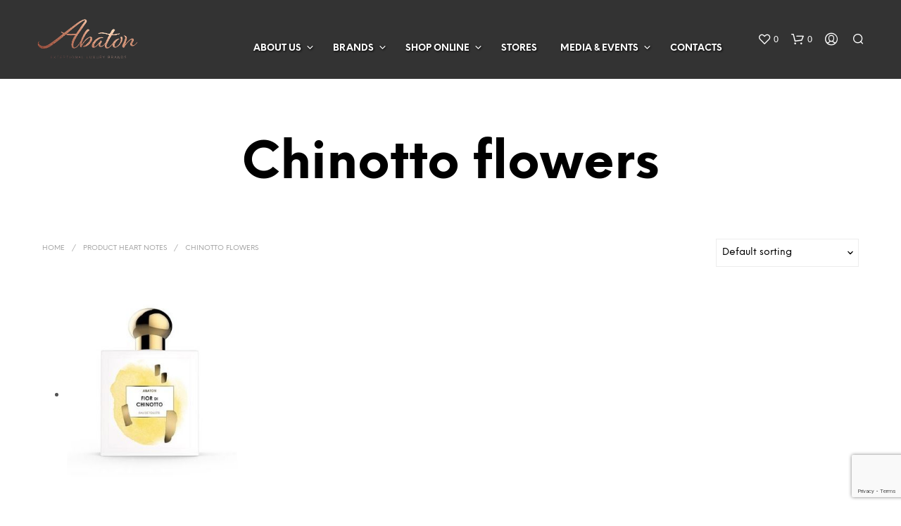

--- FILE ---
content_type: text/html; charset=utf-8
request_url: https://www.google.com/recaptcha/api2/anchor?ar=1&k=6LdL0ssUAAAAAChHXefFPR6v5kIwv2i0snxdQYNW&co=aHR0cHM6Ly9hYmF0b25icm9zLnVzOjQ0Mw..&hl=en&v=7gg7H51Q-naNfhmCP3_R47ho&size=invisible&anchor-ms=20000&execute-ms=30000&cb=u4im5e7tz69n
body_size: 48153
content:
<!DOCTYPE HTML><html dir="ltr" lang="en"><head><meta http-equiv="Content-Type" content="text/html; charset=UTF-8">
<meta http-equiv="X-UA-Compatible" content="IE=edge">
<title>reCAPTCHA</title>
<style type="text/css">
/* cyrillic-ext */
@font-face {
  font-family: 'Roboto';
  font-style: normal;
  font-weight: 400;
  font-stretch: 100%;
  src: url(//fonts.gstatic.com/s/roboto/v48/KFO7CnqEu92Fr1ME7kSn66aGLdTylUAMa3GUBHMdazTgWw.woff2) format('woff2');
  unicode-range: U+0460-052F, U+1C80-1C8A, U+20B4, U+2DE0-2DFF, U+A640-A69F, U+FE2E-FE2F;
}
/* cyrillic */
@font-face {
  font-family: 'Roboto';
  font-style: normal;
  font-weight: 400;
  font-stretch: 100%;
  src: url(//fonts.gstatic.com/s/roboto/v48/KFO7CnqEu92Fr1ME7kSn66aGLdTylUAMa3iUBHMdazTgWw.woff2) format('woff2');
  unicode-range: U+0301, U+0400-045F, U+0490-0491, U+04B0-04B1, U+2116;
}
/* greek-ext */
@font-face {
  font-family: 'Roboto';
  font-style: normal;
  font-weight: 400;
  font-stretch: 100%;
  src: url(//fonts.gstatic.com/s/roboto/v48/KFO7CnqEu92Fr1ME7kSn66aGLdTylUAMa3CUBHMdazTgWw.woff2) format('woff2');
  unicode-range: U+1F00-1FFF;
}
/* greek */
@font-face {
  font-family: 'Roboto';
  font-style: normal;
  font-weight: 400;
  font-stretch: 100%;
  src: url(//fonts.gstatic.com/s/roboto/v48/KFO7CnqEu92Fr1ME7kSn66aGLdTylUAMa3-UBHMdazTgWw.woff2) format('woff2');
  unicode-range: U+0370-0377, U+037A-037F, U+0384-038A, U+038C, U+038E-03A1, U+03A3-03FF;
}
/* math */
@font-face {
  font-family: 'Roboto';
  font-style: normal;
  font-weight: 400;
  font-stretch: 100%;
  src: url(//fonts.gstatic.com/s/roboto/v48/KFO7CnqEu92Fr1ME7kSn66aGLdTylUAMawCUBHMdazTgWw.woff2) format('woff2');
  unicode-range: U+0302-0303, U+0305, U+0307-0308, U+0310, U+0312, U+0315, U+031A, U+0326-0327, U+032C, U+032F-0330, U+0332-0333, U+0338, U+033A, U+0346, U+034D, U+0391-03A1, U+03A3-03A9, U+03B1-03C9, U+03D1, U+03D5-03D6, U+03F0-03F1, U+03F4-03F5, U+2016-2017, U+2034-2038, U+203C, U+2040, U+2043, U+2047, U+2050, U+2057, U+205F, U+2070-2071, U+2074-208E, U+2090-209C, U+20D0-20DC, U+20E1, U+20E5-20EF, U+2100-2112, U+2114-2115, U+2117-2121, U+2123-214F, U+2190, U+2192, U+2194-21AE, U+21B0-21E5, U+21F1-21F2, U+21F4-2211, U+2213-2214, U+2216-22FF, U+2308-230B, U+2310, U+2319, U+231C-2321, U+2336-237A, U+237C, U+2395, U+239B-23B7, U+23D0, U+23DC-23E1, U+2474-2475, U+25AF, U+25B3, U+25B7, U+25BD, U+25C1, U+25CA, U+25CC, U+25FB, U+266D-266F, U+27C0-27FF, U+2900-2AFF, U+2B0E-2B11, U+2B30-2B4C, U+2BFE, U+3030, U+FF5B, U+FF5D, U+1D400-1D7FF, U+1EE00-1EEFF;
}
/* symbols */
@font-face {
  font-family: 'Roboto';
  font-style: normal;
  font-weight: 400;
  font-stretch: 100%;
  src: url(//fonts.gstatic.com/s/roboto/v48/KFO7CnqEu92Fr1ME7kSn66aGLdTylUAMaxKUBHMdazTgWw.woff2) format('woff2');
  unicode-range: U+0001-000C, U+000E-001F, U+007F-009F, U+20DD-20E0, U+20E2-20E4, U+2150-218F, U+2190, U+2192, U+2194-2199, U+21AF, U+21E6-21F0, U+21F3, U+2218-2219, U+2299, U+22C4-22C6, U+2300-243F, U+2440-244A, U+2460-24FF, U+25A0-27BF, U+2800-28FF, U+2921-2922, U+2981, U+29BF, U+29EB, U+2B00-2BFF, U+4DC0-4DFF, U+FFF9-FFFB, U+10140-1018E, U+10190-1019C, U+101A0, U+101D0-101FD, U+102E0-102FB, U+10E60-10E7E, U+1D2C0-1D2D3, U+1D2E0-1D37F, U+1F000-1F0FF, U+1F100-1F1AD, U+1F1E6-1F1FF, U+1F30D-1F30F, U+1F315, U+1F31C, U+1F31E, U+1F320-1F32C, U+1F336, U+1F378, U+1F37D, U+1F382, U+1F393-1F39F, U+1F3A7-1F3A8, U+1F3AC-1F3AF, U+1F3C2, U+1F3C4-1F3C6, U+1F3CA-1F3CE, U+1F3D4-1F3E0, U+1F3ED, U+1F3F1-1F3F3, U+1F3F5-1F3F7, U+1F408, U+1F415, U+1F41F, U+1F426, U+1F43F, U+1F441-1F442, U+1F444, U+1F446-1F449, U+1F44C-1F44E, U+1F453, U+1F46A, U+1F47D, U+1F4A3, U+1F4B0, U+1F4B3, U+1F4B9, U+1F4BB, U+1F4BF, U+1F4C8-1F4CB, U+1F4D6, U+1F4DA, U+1F4DF, U+1F4E3-1F4E6, U+1F4EA-1F4ED, U+1F4F7, U+1F4F9-1F4FB, U+1F4FD-1F4FE, U+1F503, U+1F507-1F50B, U+1F50D, U+1F512-1F513, U+1F53E-1F54A, U+1F54F-1F5FA, U+1F610, U+1F650-1F67F, U+1F687, U+1F68D, U+1F691, U+1F694, U+1F698, U+1F6AD, U+1F6B2, U+1F6B9-1F6BA, U+1F6BC, U+1F6C6-1F6CF, U+1F6D3-1F6D7, U+1F6E0-1F6EA, U+1F6F0-1F6F3, U+1F6F7-1F6FC, U+1F700-1F7FF, U+1F800-1F80B, U+1F810-1F847, U+1F850-1F859, U+1F860-1F887, U+1F890-1F8AD, U+1F8B0-1F8BB, U+1F8C0-1F8C1, U+1F900-1F90B, U+1F93B, U+1F946, U+1F984, U+1F996, U+1F9E9, U+1FA00-1FA6F, U+1FA70-1FA7C, U+1FA80-1FA89, U+1FA8F-1FAC6, U+1FACE-1FADC, U+1FADF-1FAE9, U+1FAF0-1FAF8, U+1FB00-1FBFF;
}
/* vietnamese */
@font-face {
  font-family: 'Roboto';
  font-style: normal;
  font-weight: 400;
  font-stretch: 100%;
  src: url(//fonts.gstatic.com/s/roboto/v48/KFO7CnqEu92Fr1ME7kSn66aGLdTylUAMa3OUBHMdazTgWw.woff2) format('woff2');
  unicode-range: U+0102-0103, U+0110-0111, U+0128-0129, U+0168-0169, U+01A0-01A1, U+01AF-01B0, U+0300-0301, U+0303-0304, U+0308-0309, U+0323, U+0329, U+1EA0-1EF9, U+20AB;
}
/* latin-ext */
@font-face {
  font-family: 'Roboto';
  font-style: normal;
  font-weight: 400;
  font-stretch: 100%;
  src: url(//fonts.gstatic.com/s/roboto/v48/KFO7CnqEu92Fr1ME7kSn66aGLdTylUAMa3KUBHMdazTgWw.woff2) format('woff2');
  unicode-range: U+0100-02BA, U+02BD-02C5, U+02C7-02CC, U+02CE-02D7, U+02DD-02FF, U+0304, U+0308, U+0329, U+1D00-1DBF, U+1E00-1E9F, U+1EF2-1EFF, U+2020, U+20A0-20AB, U+20AD-20C0, U+2113, U+2C60-2C7F, U+A720-A7FF;
}
/* latin */
@font-face {
  font-family: 'Roboto';
  font-style: normal;
  font-weight: 400;
  font-stretch: 100%;
  src: url(//fonts.gstatic.com/s/roboto/v48/KFO7CnqEu92Fr1ME7kSn66aGLdTylUAMa3yUBHMdazQ.woff2) format('woff2');
  unicode-range: U+0000-00FF, U+0131, U+0152-0153, U+02BB-02BC, U+02C6, U+02DA, U+02DC, U+0304, U+0308, U+0329, U+2000-206F, U+20AC, U+2122, U+2191, U+2193, U+2212, U+2215, U+FEFF, U+FFFD;
}
/* cyrillic-ext */
@font-face {
  font-family: 'Roboto';
  font-style: normal;
  font-weight: 500;
  font-stretch: 100%;
  src: url(//fonts.gstatic.com/s/roboto/v48/KFO7CnqEu92Fr1ME7kSn66aGLdTylUAMa3GUBHMdazTgWw.woff2) format('woff2');
  unicode-range: U+0460-052F, U+1C80-1C8A, U+20B4, U+2DE0-2DFF, U+A640-A69F, U+FE2E-FE2F;
}
/* cyrillic */
@font-face {
  font-family: 'Roboto';
  font-style: normal;
  font-weight: 500;
  font-stretch: 100%;
  src: url(//fonts.gstatic.com/s/roboto/v48/KFO7CnqEu92Fr1ME7kSn66aGLdTylUAMa3iUBHMdazTgWw.woff2) format('woff2');
  unicode-range: U+0301, U+0400-045F, U+0490-0491, U+04B0-04B1, U+2116;
}
/* greek-ext */
@font-face {
  font-family: 'Roboto';
  font-style: normal;
  font-weight: 500;
  font-stretch: 100%;
  src: url(//fonts.gstatic.com/s/roboto/v48/KFO7CnqEu92Fr1ME7kSn66aGLdTylUAMa3CUBHMdazTgWw.woff2) format('woff2');
  unicode-range: U+1F00-1FFF;
}
/* greek */
@font-face {
  font-family: 'Roboto';
  font-style: normal;
  font-weight: 500;
  font-stretch: 100%;
  src: url(//fonts.gstatic.com/s/roboto/v48/KFO7CnqEu92Fr1ME7kSn66aGLdTylUAMa3-UBHMdazTgWw.woff2) format('woff2');
  unicode-range: U+0370-0377, U+037A-037F, U+0384-038A, U+038C, U+038E-03A1, U+03A3-03FF;
}
/* math */
@font-face {
  font-family: 'Roboto';
  font-style: normal;
  font-weight: 500;
  font-stretch: 100%;
  src: url(//fonts.gstatic.com/s/roboto/v48/KFO7CnqEu92Fr1ME7kSn66aGLdTylUAMawCUBHMdazTgWw.woff2) format('woff2');
  unicode-range: U+0302-0303, U+0305, U+0307-0308, U+0310, U+0312, U+0315, U+031A, U+0326-0327, U+032C, U+032F-0330, U+0332-0333, U+0338, U+033A, U+0346, U+034D, U+0391-03A1, U+03A3-03A9, U+03B1-03C9, U+03D1, U+03D5-03D6, U+03F0-03F1, U+03F4-03F5, U+2016-2017, U+2034-2038, U+203C, U+2040, U+2043, U+2047, U+2050, U+2057, U+205F, U+2070-2071, U+2074-208E, U+2090-209C, U+20D0-20DC, U+20E1, U+20E5-20EF, U+2100-2112, U+2114-2115, U+2117-2121, U+2123-214F, U+2190, U+2192, U+2194-21AE, U+21B0-21E5, U+21F1-21F2, U+21F4-2211, U+2213-2214, U+2216-22FF, U+2308-230B, U+2310, U+2319, U+231C-2321, U+2336-237A, U+237C, U+2395, U+239B-23B7, U+23D0, U+23DC-23E1, U+2474-2475, U+25AF, U+25B3, U+25B7, U+25BD, U+25C1, U+25CA, U+25CC, U+25FB, U+266D-266F, U+27C0-27FF, U+2900-2AFF, U+2B0E-2B11, U+2B30-2B4C, U+2BFE, U+3030, U+FF5B, U+FF5D, U+1D400-1D7FF, U+1EE00-1EEFF;
}
/* symbols */
@font-face {
  font-family: 'Roboto';
  font-style: normal;
  font-weight: 500;
  font-stretch: 100%;
  src: url(//fonts.gstatic.com/s/roboto/v48/KFO7CnqEu92Fr1ME7kSn66aGLdTylUAMaxKUBHMdazTgWw.woff2) format('woff2');
  unicode-range: U+0001-000C, U+000E-001F, U+007F-009F, U+20DD-20E0, U+20E2-20E4, U+2150-218F, U+2190, U+2192, U+2194-2199, U+21AF, U+21E6-21F0, U+21F3, U+2218-2219, U+2299, U+22C4-22C6, U+2300-243F, U+2440-244A, U+2460-24FF, U+25A0-27BF, U+2800-28FF, U+2921-2922, U+2981, U+29BF, U+29EB, U+2B00-2BFF, U+4DC0-4DFF, U+FFF9-FFFB, U+10140-1018E, U+10190-1019C, U+101A0, U+101D0-101FD, U+102E0-102FB, U+10E60-10E7E, U+1D2C0-1D2D3, U+1D2E0-1D37F, U+1F000-1F0FF, U+1F100-1F1AD, U+1F1E6-1F1FF, U+1F30D-1F30F, U+1F315, U+1F31C, U+1F31E, U+1F320-1F32C, U+1F336, U+1F378, U+1F37D, U+1F382, U+1F393-1F39F, U+1F3A7-1F3A8, U+1F3AC-1F3AF, U+1F3C2, U+1F3C4-1F3C6, U+1F3CA-1F3CE, U+1F3D4-1F3E0, U+1F3ED, U+1F3F1-1F3F3, U+1F3F5-1F3F7, U+1F408, U+1F415, U+1F41F, U+1F426, U+1F43F, U+1F441-1F442, U+1F444, U+1F446-1F449, U+1F44C-1F44E, U+1F453, U+1F46A, U+1F47D, U+1F4A3, U+1F4B0, U+1F4B3, U+1F4B9, U+1F4BB, U+1F4BF, U+1F4C8-1F4CB, U+1F4D6, U+1F4DA, U+1F4DF, U+1F4E3-1F4E6, U+1F4EA-1F4ED, U+1F4F7, U+1F4F9-1F4FB, U+1F4FD-1F4FE, U+1F503, U+1F507-1F50B, U+1F50D, U+1F512-1F513, U+1F53E-1F54A, U+1F54F-1F5FA, U+1F610, U+1F650-1F67F, U+1F687, U+1F68D, U+1F691, U+1F694, U+1F698, U+1F6AD, U+1F6B2, U+1F6B9-1F6BA, U+1F6BC, U+1F6C6-1F6CF, U+1F6D3-1F6D7, U+1F6E0-1F6EA, U+1F6F0-1F6F3, U+1F6F7-1F6FC, U+1F700-1F7FF, U+1F800-1F80B, U+1F810-1F847, U+1F850-1F859, U+1F860-1F887, U+1F890-1F8AD, U+1F8B0-1F8BB, U+1F8C0-1F8C1, U+1F900-1F90B, U+1F93B, U+1F946, U+1F984, U+1F996, U+1F9E9, U+1FA00-1FA6F, U+1FA70-1FA7C, U+1FA80-1FA89, U+1FA8F-1FAC6, U+1FACE-1FADC, U+1FADF-1FAE9, U+1FAF0-1FAF8, U+1FB00-1FBFF;
}
/* vietnamese */
@font-face {
  font-family: 'Roboto';
  font-style: normal;
  font-weight: 500;
  font-stretch: 100%;
  src: url(//fonts.gstatic.com/s/roboto/v48/KFO7CnqEu92Fr1ME7kSn66aGLdTylUAMa3OUBHMdazTgWw.woff2) format('woff2');
  unicode-range: U+0102-0103, U+0110-0111, U+0128-0129, U+0168-0169, U+01A0-01A1, U+01AF-01B0, U+0300-0301, U+0303-0304, U+0308-0309, U+0323, U+0329, U+1EA0-1EF9, U+20AB;
}
/* latin-ext */
@font-face {
  font-family: 'Roboto';
  font-style: normal;
  font-weight: 500;
  font-stretch: 100%;
  src: url(//fonts.gstatic.com/s/roboto/v48/KFO7CnqEu92Fr1ME7kSn66aGLdTylUAMa3KUBHMdazTgWw.woff2) format('woff2');
  unicode-range: U+0100-02BA, U+02BD-02C5, U+02C7-02CC, U+02CE-02D7, U+02DD-02FF, U+0304, U+0308, U+0329, U+1D00-1DBF, U+1E00-1E9F, U+1EF2-1EFF, U+2020, U+20A0-20AB, U+20AD-20C0, U+2113, U+2C60-2C7F, U+A720-A7FF;
}
/* latin */
@font-face {
  font-family: 'Roboto';
  font-style: normal;
  font-weight: 500;
  font-stretch: 100%;
  src: url(//fonts.gstatic.com/s/roboto/v48/KFO7CnqEu92Fr1ME7kSn66aGLdTylUAMa3yUBHMdazQ.woff2) format('woff2');
  unicode-range: U+0000-00FF, U+0131, U+0152-0153, U+02BB-02BC, U+02C6, U+02DA, U+02DC, U+0304, U+0308, U+0329, U+2000-206F, U+20AC, U+2122, U+2191, U+2193, U+2212, U+2215, U+FEFF, U+FFFD;
}
/* cyrillic-ext */
@font-face {
  font-family: 'Roboto';
  font-style: normal;
  font-weight: 900;
  font-stretch: 100%;
  src: url(//fonts.gstatic.com/s/roboto/v48/KFO7CnqEu92Fr1ME7kSn66aGLdTylUAMa3GUBHMdazTgWw.woff2) format('woff2');
  unicode-range: U+0460-052F, U+1C80-1C8A, U+20B4, U+2DE0-2DFF, U+A640-A69F, U+FE2E-FE2F;
}
/* cyrillic */
@font-face {
  font-family: 'Roboto';
  font-style: normal;
  font-weight: 900;
  font-stretch: 100%;
  src: url(//fonts.gstatic.com/s/roboto/v48/KFO7CnqEu92Fr1ME7kSn66aGLdTylUAMa3iUBHMdazTgWw.woff2) format('woff2');
  unicode-range: U+0301, U+0400-045F, U+0490-0491, U+04B0-04B1, U+2116;
}
/* greek-ext */
@font-face {
  font-family: 'Roboto';
  font-style: normal;
  font-weight: 900;
  font-stretch: 100%;
  src: url(//fonts.gstatic.com/s/roboto/v48/KFO7CnqEu92Fr1ME7kSn66aGLdTylUAMa3CUBHMdazTgWw.woff2) format('woff2');
  unicode-range: U+1F00-1FFF;
}
/* greek */
@font-face {
  font-family: 'Roboto';
  font-style: normal;
  font-weight: 900;
  font-stretch: 100%;
  src: url(//fonts.gstatic.com/s/roboto/v48/KFO7CnqEu92Fr1ME7kSn66aGLdTylUAMa3-UBHMdazTgWw.woff2) format('woff2');
  unicode-range: U+0370-0377, U+037A-037F, U+0384-038A, U+038C, U+038E-03A1, U+03A3-03FF;
}
/* math */
@font-face {
  font-family: 'Roboto';
  font-style: normal;
  font-weight: 900;
  font-stretch: 100%;
  src: url(//fonts.gstatic.com/s/roboto/v48/KFO7CnqEu92Fr1ME7kSn66aGLdTylUAMawCUBHMdazTgWw.woff2) format('woff2');
  unicode-range: U+0302-0303, U+0305, U+0307-0308, U+0310, U+0312, U+0315, U+031A, U+0326-0327, U+032C, U+032F-0330, U+0332-0333, U+0338, U+033A, U+0346, U+034D, U+0391-03A1, U+03A3-03A9, U+03B1-03C9, U+03D1, U+03D5-03D6, U+03F0-03F1, U+03F4-03F5, U+2016-2017, U+2034-2038, U+203C, U+2040, U+2043, U+2047, U+2050, U+2057, U+205F, U+2070-2071, U+2074-208E, U+2090-209C, U+20D0-20DC, U+20E1, U+20E5-20EF, U+2100-2112, U+2114-2115, U+2117-2121, U+2123-214F, U+2190, U+2192, U+2194-21AE, U+21B0-21E5, U+21F1-21F2, U+21F4-2211, U+2213-2214, U+2216-22FF, U+2308-230B, U+2310, U+2319, U+231C-2321, U+2336-237A, U+237C, U+2395, U+239B-23B7, U+23D0, U+23DC-23E1, U+2474-2475, U+25AF, U+25B3, U+25B7, U+25BD, U+25C1, U+25CA, U+25CC, U+25FB, U+266D-266F, U+27C0-27FF, U+2900-2AFF, U+2B0E-2B11, U+2B30-2B4C, U+2BFE, U+3030, U+FF5B, U+FF5D, U+1D400-1D7FF, U+1EE00-1EEFF;
}
/* symbols */
@font-face {
  font-family: 'Roboto';
  font-style: normal;
  font-weight: 900;
  font-stretch: 100%;
  src: url(//fonts.gstatic.com/s/roboto/v48/KFO7CnqEu92Fr1ME7kSn66aGLdTylUAMaxKUBHMdazTgWw.woff2) format('woff2');
  unicode-range: U+0001-000C, U+000E-001F, U+007F-009F, U+20DD-20E0, U+20E2-20E4, U+2150-218F, U+2190, U+2192, U+2194-2199, U+21AF, U+21E6-21F0, U+21F3, U+2218-2219, U+2299, U+22C4-22C6, U+2300-243F, U+2440-244A, U+2460-24FF, U+25A0-27BF, U+2800-28FF, U+2921-2922, U+2981, U+29BF, U+29EB, U+2B00-2BFF, U+4DC0-4DFF, U+FFF9-FFFB, U+10140-1018E, U+10190-1019C, U+101A0, U+101D0-101FD, U+102E0-102FB, U+10E60-10E7E, U+1D2C0-1D2D3, U+1D2E0-1D37F, U+1F000-1F0FF, U+1F100-1F1AD, U+1F1E6-1F1FF, U+1F30D-1F30F, U+1F315, U+1F31C, U+1F31E, U+1F320-1F32C, U+1F336, U+1F378, U+1F37D, U+1F382, U+1F393-1F39F, U+1F3A7-1F3A8, U+1F3AC-1F3AF, U+1F3C2, U+1F3C4-1F3C6, U+1F3CA-1F3CE, U+1F3D4-1F3E0, U+1F3ED, U+1F3F1-1F3F3, U+1F3F5-1F3F7, U+1F408, U+1F415, U+1F41F, U+1F426, U+1F43F, U+1F441-1F442, U+1F444, U+1F446-1F449, U+1F44C-1F44E, U+1F453, U+1F46A, U+1F47D, U+1F4A3, U+1F4B0, U+1F4B3, U+1F4B9, U+1F4BB, U+1F4BF, U+1F4C8-1F4CB, U+1F4D6, U+1F4DA, U+1F4DF, U+1F4E3-1F4E6, U+1F4EA-1F4ED, U+1F4F7, U+1F4F9-1F4FB, U+1F4FD-1F4FE, U+1F503, U+1F507-1F50B, U+1F50D, U+1F512-1F513, U+1F53E-1F54A, U+1F54F-1F5FA, U+1F610, U+1F650-1F67F, U+1F687, U+1F68D, U+1F691, U+1F694, U+1F698, U+1F6AD, U+1F6B2, U+1F6B9-1F6BA, U+1F6BC, U+1F6C6-1F6CF, U+1F6D3-1F6D7, U+1F6E0-1F6EA, U+1F6F0-1F6F3, U+1F6F7-1F6FC, U+1F700-1F7FF, U+1F800-1F80B, U+1F810-1F847, U+1F850-1F859, U+1F860-1F887, U+1F890-1F8AD, U+1F8B0-1F8BB, U+1F8C0-1F8C1, U+1F900-1F90B, U+1F93B, U+1F946, U+1F984, U+1F996, U+1F9E9, U+1FA00-1FA6F, U+1FA70-1FA7C, U+1FA80-1FA89, U+1FA8F-1FAC6, U+1FACE-1FADC, U+1FADF-1FAE9, U+1FAF0-1FAF8, U+1FB00-1FBFF;
}
/* vietnamese */
@font-face {
  font-family: 'Roboto';
  font-style: normal;
  font-weight: 900;
  font-stretch: 100%;
  src: url(//fonts.gstatic.com/s/roboto/v48/KFO7CnqEu92Fr1ME7kSn66aGLdTylUAMa3OUBHMdazTgWw.woff2) format('woff2');
  unicode-range: U+0102-0103, U+0110-0111, U+0128-0129, U+0168-0169, U+01A0-01A1, U+01AF-01B0, U+0300-0301, U+0303-0304, U+0308-0309, U+0323, U+0329, U+1EA0-1EF9, U+20AB;
}
/* latin-ext */
@font-face {
  font-family: 'Roboto';
  font-style: normal;
  font-weight: 900;
  font-stretch: 100%;
  src: url(//fonts.gstatic.com/s/roboto/v48/KFO7CnqEu92Fr1ME7kSn66aGLdTylUAMa3KUBHMdazTgWw.woff2) format('woff2');
  unicode-range: U+0100-02BA, U+02BD-02C5, U+02C7-02CC, U+02CE-02D7, U+02DD-02FF, U+0304, U+0308, U+0329, U+1D00-1DBF, U+1E00-1E9F, U+1EF2-1EFF, U+2020, U+20A0-20AB, U+20AD-20C0, U+2113, U+2C60-2C7F, U+A720-A7FF;
}
/* latin */
@font-face {
  font-family: 'Roboto';
  font-style: normal;
  font-weight: 900;
  font-stretch: 100%;
  src: url(//fonts.gstatic.com/s/roboto/v48/KFO7CnqEu92Fr1ME7kSn66aGLdTylUAMa3yUBHMdazQ.woff2) format('woff2');
  unicode-range: U+0000-00FF, U+0131, U+0152-0153, U+02BB-02BC, U+02C6, U+02DA, U+02DC, U+0304, U+0308, U+0329, U+2000-206F, U+20AC, U+2122, U+2191, U+2193, U+2212, U+2215, U+FEFF, U+FFFD;
}

</style>
<link rel="stylesheet" type="text/css" href="https://www.gstatic.com/recaptcha/releases/7gg7H51Q-naNfhmCP3_R47ho/styles__ltr.css">
<script nonce="RgxyTW2cahZ1MrS7P5lNJQ" type="text/javascript">window['__recaptcha_api'] = 'https://www.google.com/recaptcha/api2/';</script>
<script type="text/javascript" src="https://www.gstatic.com/recaptcha/releases/7gg7H51Q-naNfhmCP3_R47ho/recaptcha__en.js" nonce="RgxyTW2cahZ1MrS7P5lNJQ">
      
    </script></head>
<body><div id="rc-anchor-alert" class="rc-anchor-alert"></div>
<input type="hidden" id="recaptcha-token" value="[base64]">
<script type="text/javascript" nonce="RgxyTW2cahZ1MrS7P5lNJQ">
      recaptcha.anchor.Main.init("[\x22ainput\x22,[\x22bgdata\x22,\x22\x22,\[base64]/[base64]/bmV3IFpbdF0obVswXSk6Sz09Mj9uZXcgWlt0XShtWzBdLG1bMV0pOks9PTM/bmV3IFpbdF0obVswXSxtWzFdLG1bMl0pOks9PTQ/[base64]/[base64]/[base64]/[base64]/[base64]/[base64]/[base64]/[base64]/[base64]/[base64]/[base64]/[base64]/[base64]/[base64]\\u003d\\u003d\x22,\[base64]\\u003d\\u003d\x22,\x22YsOUwogzQHzCnsOrwpPCiX/DpsORw4DCkcKCbnRMay3CnyTClsKhNzjDhgbDmRbDuMOww7RCwohNw43CjMK6wqDCusK9cm7DnMKQw51lAhw5wqccJMO1D8KhOMKIwoB6wq/Dl8O8w7xNW8KXwp3DqS0QwoXDk8Oca8KOwrQ7TMOvd8KcP8OeccOfw6bDnE7DpsKBJMKHVxPCtB/DlmwBwpl2w6fDimzCqE/Cm8KPXcOTRQvDq8OKHcKKXMOrDxzCkMOIwrjDoldlA8OhHsKBw4DDgDPDpMO/wo3CgMKTfMK/w4TCnMOsw7HDvCgyAMKlVcOMHgg1UsO8TCnDqSLDhcKkbMKJSsK4wqDCkMKvHRDCisKxwpfChSFKw5XCs1A/c8OeXy5wwpPDrgXDj8K8w6XCqsOsw5I4JsOiwq3CvcKmHcOMwr82wrbDvMKKwo7CrsKpDhUFwq5wfHzDikDCvk3CpiDDunHDn8OATgUxw6bColHDskIlWTfCj8OoNcOzwr/CvsKBBMOJw73DqcOhw4hDeWcmRHYyVQ8Ow4nDjcOUwpXDiHQiZiQHwoDCkCR0XcOtV1psSsOAOV0PVjDCicOuwqwRPXvDgnbDlXLCuMOOVcOew6MLdMOOw7jDpm/[base64]/ChMODw40OUsKOKBrCpMOlKz7CvMKgwqvCiGfCvMOwHkZHGsORw5LDt3srw6vCssOOdcOdw4JSHMKVVWHCrsK8wqXCqwXCsgQ/wrobf19cwrbCuwFEw61Uw7PCgMKbw7fDv8ODK1Y2wr9/[base64]/[base64]/CuW3CuMOSwpnChcO9w5VKCRLChH86w4fDosO9wrs+woQ9wpbCuFzDlH3CnMOMbcKXwoBCSzBOVcOff8K6ZChCf31bfMKTLcOlesONw7dzJCNUwqPCh8OrS8OmAMObwq7Cg8O5w5vDjH/Dp0A3QsOSZsKNFcOTMcO9JsKrw5EIwoxMwrfDh8OVUR5gVcKPw6/ClC/DiFp5HMKfPjxSU2/DoD8vK3PDohbDvMOiw7zCoWdJwpbCi009ckpeccO4wpEow6Nxw4tnCETChGMvwr1uQFvChwnDk07Di8OJw6LCsRR2D8OIwobDoMOGAAUVZXlswr0zUcOIwrTCtwxXwqBDbS9Pw4Ncw4jCqD4BYjJJwo1AWcOaKMKtwqjDusK/w5dUw7jCniXDmcOhwp8xfMKBw7dHwrptY0lkw7MqY8KxBQLDp8K+NcO2WsOrfsOwPsKtbT7CqMK/EsOuw75mJBUqw4jCgR7DgnnDh8ORGTXDhnIvwqRdE8K3wpRow5JGfsKyKsOrDV84Ng8yw7M1w4TDkA3DgVsqwr/CvMOTKSs7WMOxwpTCgkNyw7ZJI8OtwozChMOIwpXCk2XDkHt/PRoDZ8K/X8KkYMOGKsKTwolSwqAKw5pXLsOyw6dse8OfXEwPRMOvwpJqw5TDhQ0wWwBGw5RrwrDCjjJIwrHDscOYRA8zA8KuPQjCtQ7CicKnSsO0AxvDqnPCrsKGQ8KvwosXwoPCrMKqFU7Cl8OeWnwrwoFrWTTDmU/DgBTDvFjCsi1Fw7U/w7d2w5h8w7Aaw5/[base64]/[base64]/[base64]/wrlgw5chw4nDpkYWB27CjMOsRsO7wrFFw4/DtlDCpw4jwqVrw5zComDCngh2UsOgWX3Do8KoLTPDvi4yKcKpwqnDr8KDAMKjGGo9w5B5KcO5w5vCscK2wqXChcKRAkMfwqjCjQFIJ8Krw4vCsBk5MC/DpsOMw50xwpLDswdyQsKsw6HClxHDpxB+woLDksK8woPCs8Opwrh5X8OFJVY6VsKYaVYQaRt1w5rCtnhNwqMUwo1NwpbCmABnwpTDvW0QwoAswoogBn/DlMK/wpgzw6MLb0Jiw7JIwqjCmsK1J154EkfDp2XCocKxwpbDiHYMw6UXw6fDkmrDrsKUw5fDhGZqw78jw6QdRMO/w7bDnBfCrSAKOCB4w6DCrGfDhRHCr1BHwqvCpnXCkR4Zw58Zw4XDmT/ClcKuTcKtwpvCjcOrw6gwShx5w5VPEcKsw7DCjm3CuMKWw48ewr7CjsKYw6bCiwQdwqPDpiF/PcOzKh5/w6DDrMOrw6fCiDwGe8K/PMOLw4BidsOpbHRJw48NOsOKw6RPw4w9w6bCq0I5wqnDn8Kow7LCjMOsLmQYCcO3WAjDsXXDqRxOwqHCjcKEwqbDuDbCkMKUOA/DpsKOwqvCvsOKNCPCsnPCoXIgwqPDhcKfIcKacMKFwoV1woXDjMOgwoNWwqLCnsOaw4HCjjrDsE5TbsOiwrAUAFrDisKMw5XCrcOrwqrCm33DscOFw5XDowXDjcKOw4PCgcK6w6N+Hz5jCMOvwq8WwrN0McOuDg43f8KDFm3DkcKQDcKSwozCsjzCuxdWS2Zhwo/DljUNcUfCscOiEiTDjcOlw71rPH/CjmPDi8K8w7QHw6zDjcO+cgPDicO4w5sWN8KmwrbDs8KzaxgYcFrDknECwrBlOMO8AMOFwqEywqYNw7vCqsOhD8KpwqlUwpfCu8OnwrQYw4LCi1XDvMO3IX82w7LCoGMSdcK7XcOIw5/CscOLw6PCq3HChsKnAmgww5rCo0zCuGvCqUbDtcK8w4QOwpbCmMK0wqt1aWtLCMOYE0EjworDtgl/ekZ3fMKxBMODwp3Do3E4wpPDhU9/w5rDocKQwpx9woDDq1nChXPDq8KLYcKKccOiw5kkwroowpPCo8ORXnRvXBbCjcKJw75dw5TCogQ1w5J7NcKewoPDh8KJQ8OjwpnCkMKRw4EOwotWZVc8wq0xBlLCuVLDgMKgNEvDlGDDlTF4PMObwpbDtkARwq/[base64]/[base64]/CnC9IwoJHJMKBwozCu8ONw4U2w7lRcMO8wqnDpMO8asOUwqjDhlLDoyPCqsOCwrPDpxkxAghkwqvCgCHCq8KoSS/[base64]/[base64]/[base64]/CksOvwrTCphbDikPDrcKywrs9w5oFTBYpw6rClAXCgMKYwr5qw6vClsOwAsOCwrVWwrxjwpHDnVbDkcOrGHvDhsOQw6PDm8OiRsKsw7tKwoIZY2QVNBlbG2TCj1hcwpY8w4bDr8K9w53Dj8OWI8OGwpwnRsKPWsKwwpLCpkYVaBTCglbDh07DscKHw47ChMOLw4x/[base64]/wq7CvjLDgcOfw6zCicKSwrrCqH8ofsKJw7QYw6PDp8OnYGjDscO+RlnCrQnDgQJxw6nDlh3Cr2nDtcKzTUXDjMKFwoJhfMKLSi49ZVfDu1kVw79WNBbDkB/DqcOmw7wMwrFAw6Q4RMOcwrVvaMKnwrE5dzkBw6PDg8OnIcOGTgI4w4tGHsKPwohUFDpFw5/DosOSw5kVT0vCiMO5JcOCwofCucKiw7/[base64]/wqQrwrIiBMObCcOswrnCusOFwpNcNQBWLUXClxzCvD3DjcOMwoZ6cMOxw5vDqXs7YGLDgH3Cm8KAw5XCqW8Aw7fCusKHDcKFARgDw4jCgz4kwqxmZsO4wqjCli/Cj8KOwpVvDsO8w7zCiDTCmSLDgMKFGCR9w4IyNWdeHMKewr0PICDCgsOswp8Yw4DDhcKCFgofwpw/wp/[base64]/Dgy81GQ7CilbDrgQlw6nDoQvCiBBqX1fClANCwr3DgMO6w7/[base64]/Dvgs0w7R1DT3DthUWwpVnw7hOG8KsT3wSw4kIY8KyGWo4w6pIw47CjUEEw5oPwqF+w6jCnigJNU1PYMO7F8KWF8OvIDYRbMK6wqrCkcKiwoUlM8K3Y8Kxw4bDqsK3D8Onw57CjF1zPcOFckQ9AcKLwqhnOULDhsKKwohqY1ZDwpRIN8O/wot7ZMO3woTDl3s2OkITw41hwoAcDXBrW8OQXMKhJAzCm8OjwrDCr0p3LsKaEnIxwpLDicK9AsO8WsKYwoMtwqTCqCVDwpp9SAzCvlABw4QwBmrCrMOcXDF7bgbDscO7En3CqRPDmDMmdydWw77Dm2DDgGxUwrbDkxw4wrMvwr0rHMODw51/UU/DpsKcwr55DwYoC8O2w7LDrWILKxjDpRHCr8Kfw797w6LDhTbDisOQBcO/[base64]/[base64]/[base64]/ChBjDscKXwqtMGW3DvMKgw6/Dqzp+IcO+w6fDo8OGGk/Dp8KSwrgVRTJLw60FwrLDpcOMHMKVw6HCn8KHwocTw61Fwrksw4XDhsKsQMOvb1nCsMKdSlAQFnHCpi5mbTvDtMOSScOswpEOw5Bsw7Fsw43CrcOMwoVBw6nCqsKGw7Nlw6XDtMOFw5g7fsOSdsO4ccOwPEBaMx7CsMOBJcKRw5nDgMKewrbDsz4Cw5bCrHw6HmTCnX/DsWvCvMOEehDCl8KUDAdBw7fCicOywpZeVsKsw5I0w58PwokUSi58cMOxwq19wqLDmUTDj8KvXhbCimrCjsK/wpZSPmpQD1nCpsK3J8OkZcOveMKfw4E3wqPCscO3d8O7wrZ+PsOvHn7DpDFqwpjCk8O6wpoLw4DCvsO/wpo8e8KGV8OKE8K9VcOsLAbDpShMw5Z9wqLDggB+wrTCs8KgwpDDlxQJd8OVw5obE0wow404w6RWI8K0bsKJw5DDkyo3RMOCNmHCiUcTw4Zeel3CtsKHw7YvwonCmsKZDlgOwotldh9uwr93FsO7wrNsWcOvwo3ClWNpwqbDn8O/[base64]/Dg8OVTMKrI8OXTQLCkTPDpsOiXMKnKR5ww7vDq8O2YMO/woArOMKdJ17CscOBw5zCq2jCuDhCw67Ch8OPw5MvYE5YbcKRP0jCpB/CmlAcwpLDjMOyw6/DvBvDsQtfOztWR8KNwoV9EMOdw7tQwp1TacKkwp/DkMOpw480w43ChClOD0rDtcOmw59vcsKgw7jDuMKsw7zCgUo6wo1+XBYdX2guw6JzwotDwpBeHMKROsK7w6TDuxsaBcOZw6LCiMO/IAUKw6bCn0/CsXvDnUXDpMKhazYeHsKLaMKww41Nw43DmlPDjsOKw6rCisOow5MLe3VEasOQBi3CjsOGICYnw5gYwq7DrsKEw5rCuMOYw4DDpzZ7w6nCt8K8wpZawqDDrRtQwp/DnMKtw6hwwpgeAsKpMcKVw6nCjHEnWnFPw43DmsKzwpzDr0jCpXrCpAjCsmPDmCXDowlbwogVdmLCo8OCw6XDl8KrwodmQjvDiMOFw4DDmERQIMK/w7rCjDp5wrl4Wkogw4Q0LlXDpHg/w5YuK09Xw5jDhmkjwrUYFcKpKEfDkHHCm8KOwqLDksKnLcK7wp49wr3Cu8OPwrZ9dsOXwrDCn8K3NsKAfDvDtsOlAg3DuxBvPcKvwpzCg8Oea8K2aMOYwrbCr1nDrTrCtxnCgSLDgsOYdhIuw4Vgw4HDkcK+YV/Du3nCnwdqw6nCksK2GMKBwpA0wqQgwqnCucOVCsOeIk/Dj8K4wo/[base64]/w6fDqsKcVW0iKMKGw7fDsH1Ow5TCkkHCvcKvYcO6EFDDtBPDvX/Ds8OceFTDkCINwpNFLUx5H8O6w4A5MMKswqDDo0/Cg0XCqMKyw6HDuTtqw7HDiipCHcKFwp/DkzXCsgNww7/CkF8OwpfCnsKae8ODbMKvw6TCjlB/KjHDpmR8wp9nZgvCsh4LwqXCgsKJSl4Zw51uwo9+wqY0w7QRLsOeUsOIwqNjwqUHQmbDhnohI8K+wqnCsC9awoczwrrCjcOIAsKgTsOCPUwVwrwpw5PCm8O0cMKHe2B0IMKTJBDDiXbDnT3Dg8KVaMOnw6MuH8OVw5/CjUUewq3Dt8OxaMKuwonCsDrDiEJ7w78mwpgdwqNnwqkyw5RcbcOtb8Ktw7rCvMOnAcKNF2TDgU0XR8O1wrLCr8OVwqN3FMOtQsOKwoLDoMKeLHldw6jCignDn8OeEcOeworCvB/CkD9vOMKyOApqF8Oyw5dyw7w9wqzCvcO3MTNhw6/ChSnDg8KYcTl6w7DCkCfCk8OxwpfDmXjCrzsTDU3DhAViFMK/w7zCvTnDpMK5BgTDqUBVNWgDTsKwYj7CocOZwo41wqMAw6cPD8K0wrbDgcOWwojDjFzCmGk3DcKQGsO3TiLCg8ONOBYpaMKuVThhQBXDssOQw6zDnGvDjcOWw5wkwoQwwoYMwrArdnrCjMOyEcK6M8OqDMKLQMKlwqQ/w7FGNRcQVFIaw7HDoWXDlk9zwqXCo8O2Vz8taw3Dm8K7PRZcH8KnNx3Ci8KGAUAvwrxww7fCvcOdS0fCpxzDkMOYwoTCvsK4NTHCu1bDo0/CncO7PHLDuxoLAh7Csy48wpXDu8O3fwjDpXgIw4zClMKgw4PCl8K8Il5Idi80GcKZwqFTJsO3E05sw7opw6rCuzHCmsO2wq8HWzxHwoRkw7puw4fDsjvCl8OSw504woYPw7/Dpm1YZGXDmifCoWl6OBIVUcKpw712T8ORwprCrsKzC8OIwoTCisO1STt+NBLDpsOKw4UoYR/Dn0UDIiwOG8ORCQHClsKsw7c9cwJCcS3DkcK/AsKgM8KNw47DscOfXUzDgzPCgTkBw63Cl8OXdVzDogoOWznDlQIJwrQGTsOhLAHDnSfCpMKOeGwXE3rCmlsrwos9J0Q2wqkGw648axXDusK/woDDilQ+RMOUIcK7YMKyZUwySsK0IMKjw6Mkw6LCp2dCFxLDghgAA8KmGlB3CTUgOUsLFhrCv1LDsWvDjCEYwrYMw6VYRsKqFXAYAsKKw5vChsO4w6rCtWNWw7QUQ8KuJsOBbE7CiHRXw6t2A2PDrRrCs8Ovw6fCmnpWTyDDsxdfYsO5w6tDKzk/CntGUzppK3bCuVfCqcKtExHDjQzDgzrDsCvDkCrDrjbCiQ/Dm8O/KsKbL0bDr8OfHUUSOytSZx/CtkM0RStsasKOw7XDjsOJIsOsQMOJLMKvUTYFVW57w5bCt8K2I05KwozDvB/CjsO4w4TDkGbClUMHw7gYwq1hB8KDwpjDv1grwojDkEjCt8KsD8K/w58PF8KbVAUnLMKBw71EwpfDoBHDlMOtwpnDjcKVwog7w4PCgnTDisK8H8KHw6HCocOwwrrCg0PCo1dnXEPCmTsmw7Q0wqfCqz/DvsKMw5bCph0iLMOFw7rDj8KqRMOXw7sdwpHDl8OXw6/DosO2woLDnMOmDDALRAwBw5ZJAsKgLMKMeSVAQh0Jw5rDvcO2wptzw7TDkBoKwpcywrDCuCHCpiN/wqnDqSvCn8KudBRCLB7CvcOuasObwqZmcMKowonDohXCrcKEXMOIGg7DnAEhwpvCvCnCjDkydsKPwq/DtnbCssOZD8K/WW0wZMOuw58JCnbCpz7Cs14wI8KQA8OYw4rDuX3Dq8KcHzXDlgDCum8AKMKpwqjClijChzbCugnDimHCij3Csx4xXCPCgcKPXsOsw4fCncK9eSw2w7XDp8KawoxsZFINb8KDwqNkAcOHw5lUwqDCosKLF1ovwpvCvHoLw7rDoQJEwrcsw4ZtKW3DtsO/wqfCmMOWDi/CqAbCpsK9C8Kvw51HQjLDiVnDphUJG8OowrByRcKKMTjCgVLDqBJyw7dNNB3DocKHwokZw7/[base64]/DlcO/wpk4W8OrSsK1XsOUXMKowrcObsOcRjNfw4HDgiEww4Rfw4vDlBjDv8OmXcOLRSLDpMKewoTCkTNcwo4VHzIcwpE3csK/PsOAw7MsC1Fjwo9oMQDCh1V/MsO8UTVtacKBw5zDsRxbQMKdcsKla8OkImLDuH3DocO2wrrCscK6w7bDtcOTWcKhwpteRcO8w497w6XCliQUw5U2w7LDhQ7DvyUsKcONC8OOYgNGwqU/S8KwOsOccQpVCS7Dnx7DrmzCpxDDm8OASsOYwo/Dgih5w4kBWMKRAyfCjMOTw5dGVA5cw6MYw5tnYcO3wosmcm/[base64]/[base64]/[base64]/CoEQ0MD7Ct8K0PMKII0rDlMOKa8OzesO8b3TDuX/CjMOQZ1goYsKNZcKDwqvCrGnDsXVAwq/DrMOAIMO0wojCsgTDjMOnw4XCs8ODJMOWw7bDtwpswrd1NcKAwpTCmiZvOmvDsARKw6jCocKIY8Onw7DDsMKSCsKQw6B1XsOFccK6I8KXLG0ywrlhwrNGwqRVwobDnWlCwq9UeW7Cnw8uwoDDmMOpNgMaQmR3XWHDkcO/wrXCoDd3w65gMBVsBF98wq4TXl01HVgBD3bCjgoew7/DrSnCtsKWw5DCong5GEtlwpbDgnDDucKow6hPwqFLw7fDj8OXwpYHeV/CksKlwq14wqlTwrfDrsKBw5TDpzJRSyUtw7RXPy1iSj7CuMKAw65yFmFqRxQpwr/DiRPDsn7DkmnCvybDrMKoWQ0Fw5TDgQRUw6LDicONDCnCmsOGdsKpw5NiSsKtwrd2NwHDnV3Dk2HDr0NZwrRdw6ImXsOzw4YewotTDipBwq/Cim/Dg0Exw4I6XzvCkcOMTgo6wqIkY8O4SMOGwqHDncKWZW1gwocDwo0BDMOLw6ZtIMO7w6d6dsKDwrFqe8OUwqA8AsKgJ8OlAMK7N8KCdsKoHRbCvcK+w4djwrHDnB/Dln7DnMKMw5MSP3ECNn/[base64]/DlXfDnw8ZbHQBFMKXUMODa8OMw7sZwrY6KA/CrWY1w6NRJFXDucK9woVHYsKywooYf1xXwrNIwpwWbsOvbzjDuGl2XMOCGxI1XMKgwqoww7/[base64]/FUDClFrCghpdwpQPIcOiwpnDrMKiX8Olw4/CtsK0wq5QVAXCnsKnw5HCnMOUfB/DiFdowq7Djg0lw4vCpFrClHtlVHR9QMOQHEQgWhHDuEbCjcKjwqXCmMOZEBDCtEHCpBUvUTDCrsOJw49EwpVxwpx2w6pSVBvChlrDkMOFf8O1D8K0LxgDwoPDpFUTw5rCplLCjMOFacOIfATCtsOzwpvDvMKuw5olw6HCjcKdwr/Cl39DwoUrP07Dt8OKw7rCm8KkKDkKJXxBwp0hPcKLwqNEfMKOwp7Dh8KhwrTDvMO8woZRw5bDssKjw71zwpd2wrbCoTYUWcKBa2BAwobDmsKVwqsdw4EGw5/[base64]/Cphwxb8KKw7kPc3AcMjrCrcKowq8yDMKOJMOJISYXw5N8wqvDhDbCgsK8woDDu8KRw5XCmBQXwq3DqhEWwq/CssKxWsKzwo3CjsOYXBHDtMOcQ8OqIcOYw40iF8OobR3DpMKCJWTDmsOTwq/DnMOoMMKmw5DDkADCmsOECMO5wrooBQ/[base64]/Dogl3MsK0KyHDoMOjXwMAYsOWY04Sw6DDujgpw79FEl/DrcKrwpDDncOLw4PDucODaMKNw6rCgMKTV8Oxw5LDo8KawpnDoFgLCcOnwo7Du8KXwp0jEx8YbsOLw5rDtSFpw7B/w6TCq0B5w7vCgEDDg8KNwqTDiMO/w4XDisKYJsOWfsKZZMO6wqVKwrVgw7xEw5vCvMO1w7IDU8KDQm/ChgTCnC3DtcKTwoHDtkzDo8K3TwotJwHCuSDDl8OxC8K+SV3CkMKWPl8BdMORc33CisK5N8Oaw6odfmIEw5vCtcKvwr3CoVgbwqzDk8K4GMKUJMOiWBnDuGZpWwbCmmvCtgPDrCwJwrZsMcOQw5lVK8OTYcKcH8OiwrZoKz3DtcK4w7VSHMOxwr5Bwo/Ckk1zw5XDhRtec1NaDiTCpcKpw6xFwovDg8O/[base64]/[base64]/[base64]/CDBnwqFVRsO2wohkw6Qww77CikdtCMOrwoIcw68Kw6HCsMOVwpfCmMOrZcKaXQMkw5BjYsO+wrHCjQ7CgsKBwq7CqcK1JAHDhQLCgsKEQsKBBwQCD2AKw5PDisO9wqUdwpNKw61Xw4xGPl9TMGkDwr/Ci0tMAMOBwrjCqMKkVQvDscKKdVsqwr5lK8OTwrjDocKuw79xI2MNwqhVX8KqARvCncKFwoEBwo/Dk8OiWsKFT8OqT8OaXcKuw4LDjcKmwrjDuBLDvcOSbcOyw6V9OkjCoAvCscOCwrHCu8Kqw5/Ci27CmsOwwqEhbcKzfMKMYnYLw6oGw5oCPmczDMO1ejjDtxDCs8O2VTzDkTHDjn1aEsO3wqnCtMOXw5FWw4MQw5BTYsOvUsKoTsKhwooyQ8KdwpYiBwbCg8KYdcKbwrfCvcOBM8KUfX3CokJTw49uSDnCgywgesOYwqDDukbDozByNsKpWH/CtxfCmMOqbcObwqbDgA84H8OwG8K4woQRwr/DlGzDvj0bw5TDvMKIcsONB8OJw7hPw4IOVsOhHGwCwoEhKDzDnMKrwrt0L8Ovw5TDs29FCsOJwo/[base64]/[base64]/[base64]/w7ISO8KATgd0d8ONw5Ymwo3DvmBHbsK9DhJNw7TDsMKgw5nDssKqwp7Cg8KXw7MqMsK7woNqwqXClcKIGx0cw57Dh8OBw7/CpcK+GMKpw4A6E31sw6wUwqJ2AGJtw6MiX8KCwqsQEw7DpAIiZnjCgcKewpXDq8OEw7lsPWnCvQ3CiB3Dm8OgLC/Clg/CucKhwosawqnDlMKBZcKXwq03AjhlwpXDs8OfeVxFO8OaccOfDmDCsMKLwrFKE8KlGB5Iw57CocOoacO/w77Cl1/Cj3MxAAAJfBTDusOZworCrm8mf8KlPcOcw7PDsMOzB8Ozw6oJe8OLwo8XwqhnwpDDs8KNJMK/wrPDgcKRC8Orw4vCmsOTw7vDtxDDriU0wq55FcK3w4bCh8KDRMOjw7fDn8OEehoYw7jCr8OII8KRI8Kow7YOFMK6EsKjw7BMXcKzXwhzwrPCpsOiWxdcA8OwworDlzB6Vy/[base64]/Cj8KiSD/DqR/[base64]/ak94ZcO5w4BkN29awo14w7YXFXkVwpnCqH/DhFJUZ8KoclPCmsO+LwFgABrDocOYwqrDji9VbMK5w6HCgycNAG3CuFXDjU8Lw4k1I8Kew5TCjsKaByAqw4PClyLCtjFRwr0Hw4LCnkgePRkxwprCvMKQLMKeImTClljDvsO9wp7DukpaScKwR1nDoCLCqcOdwohgejHCk8OdRwkZDSTChsOYwo5Hw5PDj8O/w4jCgsOswq/ChiDCmVsZBGJXw5LCj8OxTxHDmsO1wodBwpLDisOJwqTCusOuwrLCn8KtwrHCgcK1OMO6VcKZwqrDkHcnw7jCvSsQYsKOVSEpTsOjw69uw4lCw4HDncOaK314wqkOd8OowrUYw5TCvG7Dh17ChGUiwqnCp0pqwoN/JXnCnlPDosO1IMOLXBUZeMKSfMO2MkvDoCjCp8KHWgrDmMOtwp3CjnohX8O5d8ONw6o+d8OIw5HCqR80w4zCvsOuJiHDlTPCvsKrw63DsBrDlU9zCsOJPhjCkE7CnsOuw4VaYMKGbgMdRsK/wrPCtC3DvMODHcObw67Dg8KwwoQlfhDCrl7DpD8cw6NAwqvDj8Kkw5DClsKOw5jCoihIQ8KSW2AvcmbDqWAqwrnDpFHCsmLCqcO/w7p0w4xbEMKYd8KeHcKhw7ZpYTXDkcK3w6lGR8O9US3ChMOrwq/DlMORCgvDvD9dXcO+w4jDhG3ChyrDmSLDt8KobsO7w454J8OHUw8bK8Oww7vDrcOZwqhDfUTDt8K1w5jCvGbDvD3Dj1Y7PMOcdsO1wpLCnsOqwq/DrmnDlMOGQ8KCJFbDvcKWwqV5WybDsD7Ds8KfQi1yw45/w4x7w7R+w4zClcO0QsOpw43CuMORWhNzwo8pw7E9T8OMAVdDwrxVw7nClcOgexp6AsORwq/Ci8OMwqvCnD4lG8OYJcOdXCY/XDjCn04mwq7DoMKqw6DCqsKkw6DDo8OwwpMzwpjDjj4Mwqd/DCZiGsKDw4vDi3/CnhrCq3JRw4zCiMKMF0bCiHk4aWbDq0nCsUtdwoFEwp3CmcK4wp3DvU/DusKfw7PCsMOQw5JMMsOZNcO4FGFIHVQ/asOnw6B/wph3wqQNw6Uww7B8w7Eqw7LDsMOTDjREwrEoZQrDlsKEBcKQw5nCs8K+I8ODLybCkxnCiMOnXF/CmMKSwoHCm8OVJcOBRMO/EMKYbyLCrMK+ZE1owohRP8KXw7Esw5jCrMKQJBpwwq4WSMK/asKROhTDr0bDg8KBJMO0UMOcEMKuRmRqw4gwwoZlw4hHY8OTw53Ds0XDvsOxw6fCl8KUw5zCvsKuw4vCmsObw5/DhytvfGliaMKmwowyS2rDhxTCvS/[base64]/woPDsizCghXCvVJvJknDlR7CsjXCiMOdB8K/[base64]/DjHVnZlBvwrvCsU3Dj1Z8Dxh5HcKSwrwKKcOzw4bDvhYDF8OAwqzDssKUTsOUG8OjwohfLcOCIw04asKxw6TCocKhw7Fkw5U9alzCmB7DgMKgw6bDt8O/[base64]/ChsKaQzUrUsK7w6kTDx/DnMOqw7TCi8KNfcOBwpoxRyUtEDXCqiXDgcOvN8KPWVrCnlRRbMKNwppCw5JdwonDo8Ohw4zCg8K0O8O2WA7DgcOOwp/ChVlHwrtrU8O2w4NBVcO8P0jCqGLCvDc3NMK1cVzDu8KwwrfDvTrDvCrCo8KZS2l3wrnCnj7CpnvCqyJvM8KKWcO8PWvDkcK9wobDoMKMbhTDgEMOJ8KRPcOHwqRHw6rCu8OyAsK/w7bCtQ3CvUXCtlQWXMKOcDQ0w7vCogJEYcO5wrnClkLDszxMwqJ6wroONEHCsBPDoEzDo1fDml3DkifCqcOxwoxPw5lfw5vDk2xKwrl7wqTCtHvCvcKSw5HDhMKzTcO8wro+LRR1wrjCs8OXw5Erw7DDqsKRAwTDnRHCqWbCtcO7LcOtw4ptwrJ0wq5xw6UrwpkPw5/[base64]/CvsOJPQrDv1nCjsKkNCPCt8ODw5XDuloVwrpfw6JbFMKFLE9ZSjQaw6tTwprDsAkPSsOONMK9LMO1wqHClMOPA0LCqMO2asKmP8Kawrwdw48owqnCkcOnw7AMwqLDmMK/wrUlwrjDhmHCgxsGwrMlwolbw4rDjA9aXMOJw7TDtcOxWUkDXcKFw655w4bCt005wrrDgMK0wrjCmMOowqXCpMKoNsK6wqJGw4R5wqBdw6jCvhtJw5fCpyHCrVbDhCh/U8Owwqtbw6YXB8OhwpzDmMKeDADChCp1aTvCssOeA8KAwpnDlUDCrHEJJ8Kyw7V7wq1xCDB9w7DDjcKQfcO4esK/[base64]/Di8OoNsOeVMKeG3zCtlbDpsO5Sx0mV0x7w7sQOXrDkMOIf8KUwqnDu37CpcKFwr/DocOWwpLDvx7CmMOzSVDDrMKrwp/DhMKkw5zDtsOzGinCjnPDh8OLwo/Cu8KTQsK0w7zDiEoaDjY0esO2VGN9GcO2NsO9MH8tw4HCjMO8YsKEWEQ/[base64]/DhsK/YGTCgcO9w6J2V8KJAsKfYsKAIcOMwpdAwozDpDYEwrwdw77Dnw1hwrHCvntAwpnDrHdLD8OQwq5Yw6TDo1LCumM3wrvChcOPw5/CgMKOw5BJB1R8RR7CnE0NCsKgXVLCm8KFeTUrR8OZwqhCUh0OLcKtw5/DvwTDpMOkRsOCRsOEMcKkw78qWCU4dzQtUi5JwrjDsWMFDi94w6Bvw5o5w6vDjRtzUyBDC0TDgsKywphWVTABM8OTwqXDvzzDr8O2M2zDvWFhEiZywp/CoQsFwpAZeEXCiMOHwoHCsDLCpgHDkQVHw6/DvsK/[base64]/CmkM2w4TCh8O5wqt/C1/Cul7DrcKPN8O0wq/Dnk4MPsO8wpPDo8KxIUQqwojCssO6U8OLwqbDtQXDkwMEUcO7wpnDsMO8I8KewocPwoZPTXHDtcKsMwY/IgbCtQfDiMKJw7zDmsOBw6zCqsKzYsK1w7TCpUfDnz/Cnk8HwqTDs8Krf8K6DMKLHk0awphpwqs4VSTDghFvwpjCiy3Cqkd3wp3DhT3DpkFCw5bDongLw7UQw7LDhx/Csjk5w7/[base64]/Ch2oLwr4kw6R4wqvCqSPDpcO3TG3Dl2jDo8OjwrrCvyDCkXbCrMOLw7pdOQ/Cs04fwrdCw6hfw5tedMKOJCtvw5XDnsKmw7LCtSnCrAfCuV/CiXzClRJ/f8OiX1lADcKCwr3Dgwc9w63CuCLDs8KHNMKZcFrCk8KYwrnCvnXDp0EIw6rCuTsQZRhFwoF8MsO/RcKJw7TChD3DnnLCpsOOC8K4E1l1UkdVw7nDhcKzwrHCpWlaGDrDrzh7KcOPeEIoQUnClFrDryckwpASwrIwTsKXwrBPw7Eiwqw9bsOXXjI7FEvDokvCrGhuQgY6TEHCu8K0w5I+w6vDicOKw6V3wqjCusOIMQBiwoDCgwvCtGl3f8OKXsKwwpvCmcKXwqfCsMO/DnfDiMOkP3jDpz58amlowqFRwqESw5LCr8OgwoPCrsKJwq8hTinDs0FXwrHCqMK8fCJjw4ULw5MEw5DCrMKkw5LDosOYRzxnwogRwpQfbFPCmsO8w4ojwpA7wqpFWwzDjsK3IDYWAzDCs8KfJMOowrTCkcOtfsKlwpA5E8KIwpk/wpzCh8KnUFphwq13w596wrctw6TDp8K7QsKbwpJ2dzDDp2UFwpA9SzE8wqMVw5/DosOewrjDr8OPwr8BwrRyDAHDm8KPwonDr1TCmsO/[base64]/ChQnDsRt6w5lrfcKAw77CiVbDq8KowrPDq8O7w4kMT8OmwrM+UcKZdcKwQsOVwpLDpip3w65ROWAlFX8yTDPDlcKwLxvDicOzZMOyw7fDmx3DjMKtVRA+N8ObQCBIbMOGN2vDkwEDKsKNw63CtsKpGFHDtzXDgMO/[base64]/aMKSA8OgwrjDoTnCrjPCmiE9csKgwqQzIiHClMOWwrLCpjLCr8O8w6LDu2AqIQjDnQbDnMKXwrFSw6XCrm1BwpTDuG0Jw6LDh1YSO8KBScKPLsKYw5Z/w6zDv8OdHELDkT/DqjDCix7DsELDnX/CgDnDr8KzHsKDZcK/HsKlB3rDikEawoPDh0wWHmESNw7DpzPCqAPCicKyUmZOwpx8w7B/w5rDvcOHVBgLwrbCh8KHwqHDrMK3wqnDisO1URrCnXsyV8KWw5HDghsWwqx1NmvCjg1yw6DCjcKqXBDCqMOnZ8KDw4PCrBI+C8OqwofDvTRgP8O4w7Akw7MWw4zDpDnDrRsHKsOFw4Igw4Flw64yO8KwDirDqcKdw6I9eMOxasKWIWjDtcK6C0I/w54GwojCocKMW3HCmMKWQsK2bcK3bsOfbMKTDsKbwo3DhgN3wq9cSMKrLsKvw5cCwo50W8KgGcO/KsOhJcKHw689KHDCuEfDkcO8wqfDqcOgTsKmw6LDiMKtw5VREsKWLcOMw7wmwoFRw4JuwqljwpXDo8O2w4DDoEJ8RsKpFMKiw4ATwofCp8K7w5k3cQtkw4/DpGtiBQvComReEMKAw75mwrzDnAxMwqLDoxvDlMOSwpDDqcOsw5LCpMKuw5BLRcO7ACLCqcOHBMK5YcOdwrc/w4zDglIrwq3Dp1lbw63DrE9FUA/DtknCgcKpwozDrcOxw5diCTdMw43CoMK/[base64]/aCM9wobDuUnCkcO8w7tuw47CtgXDtCA/[base64]/CpsKlRsKXXF4vXsOew5ABUcKnfcObw5M5dB5SPMKmB8KTw44gNMOVScK0w7hKw5bCgzHDrsOWw7rCt1LDjsKwARLCqMKQOMKKPMKkw6fDgRhiIsKSwpvDmsOfNMOtwqJVw7DClg85w5wyR8KHwqfCicOYU8ObeUTCnkATbyRVTzvDmj/[base64]/CvwnDr2DCisKZV8Ogw4/CosO7XcK4dWbDjMOmw6N1w7I0PMOjwpnDiALCucKBTBZQwqg1wqvCnwDDlgnCpj0jwpdRNTPCnMO5wqbDiMKxT8K2wprCuifDmhYueFzCrxs3cGF/[base64]/[base64]/dcKjwrQAwr/[base64]/ClhJ4w7I2C8OfwofDhcKvbww8wpXCpMOUc8KRLB45woBcd8OAwpQuPcKALsOgwpAJw73CjF0BO8KpFMO4N2PDrMO6QsOww47CvBEdGi5BHmQXHSkMw7vCiHpne8KUw5PDu8ODwpDDicOeYcK/wofCq8OVwoPDgwxvLsOgbg3DjcOdw7Qow6TDpsOOHsKFQTnDkxXClERnw7jCr8K3wqJQCXwlPMOLB1PCtMKiwovDtmNadsOJTBLDk0hCw73CuMKYbBLDjy5dwojCvEHChm51fVDClDl0HycvDcKXw43DtC3DlsKcdEUdwrl7wpvDpG5EBsOeZSjDknYDw4/CugoBBcOswoLChDhpLT3Cn8KaCwdSfVrCtVpOw7pew4I5J0NBw6A7KcONfcK5ZBsSEkJGw43DusKzTmnDuwYbZy7Dp1dGRMKELcK9w5ZMcQRzwoohwp/CmnjCgsKlwrZcQGzDgMKOeHfCn0cEwot0Hhw5CWB5wobDgMOBw5/CpcKFw4HDjljClH5JGsO4wr9KS8KSbXfCsX5QwoTCtsKRwqDDl8OPw63DvSvClALDlcOBwqEow6bCtsKtV3hkPsKdw6bDqGvDk3zCukXCtsOyFUlZBmkcRlFmw6cBw5tzwr/ClMKpwppow5rCi3/Cg3/[base64]/[base64]/DoyvCt8KqwqPCgWDChsOuL8OvF8KoTg/CrsOERMKTOHFawrEdw6PDjgLCjsOTw4wew6ETdU4vw4HDlcOaw6fClMOVwqbDlcOUw7Bnw5tAP8OWE8OQw6/CssOkw6DDkMOQw5Qvw4DDmnRISUV2bcO0wr0fw7bCnkrCqDzDr8OUwrXDkzTCv8Kaw4YNw7LCg1/CrhJIw5tpEMO4QcK5IhTDosKwwqpKAMK2UBUAa8KawohkwovCmULDpsK4w70iMWktw50hdmJUw4B0fMO8AlvDj8KwTH/CpsKJG8KdFTfCg1DCisOVw7bCl8KUJyxbw41dwrNFBlt6EcKcCcKiw7nDjw\\u003d\\u003d\x22],null,[\x22conf\x22,null,\x226LdL0ssUAAAAAChHXefFPR6v5kIwv2i0snxdQYNW\x22,0,null,null,null,0,[21,125,63,73,95,87,41,43,42,83,102,105,109,121],[-1442069,900],0,null,null,null,null,0,null,0,null,700,1,null,0,\[base64]/tzcYADoGZWF6dTZkEg4Iiv2INxgAOgVNZklJNBoZCAMSFR0U8JfjNw7/vqUGGcSdCRmc4owCGQ\\u003d\\u003d\x22,0,0,null,null,1,null,0,1],\x22https://abatonbros.us:443\x22,null,[3,1,1],null,null,null,1,3600,[\x22https://www.google.com/intl/en/policies/privacy/\x22,\x22https://www.google.com/intl/en/policies/terms/\x22],\x22X7sNxhSUZDHsK3RBV1sY3xWOs7XjSoBeqhpz/FZcUDg\\u003d\x22,1,0,null,1,1767287659699,0,0,[48,86,5,113],null,[149,176,37,61],\x22RC-wi6hPYU_U9cjTA\x22,null,null,null,null,null,\x220dAFcWeA49O9tphTXKayj31R4BK1IQcbH8_j2cxcWVdDW1y9d3JaeZOh6htTjLsjXS6mwJDdyBvesrIkMZqQ-LVqNFmtSzIzX5AQ\x22,1767370459434]");
    </script></body></html>

--- FILE ---
content_type: text/css
request_url: https://abatonbros.us/wp-content/themes/shopkeeper-child/style.css?ver=8.0
body_size: 1536
content:
/*
Theme Name: Shopkeeper Child
Theme URI: http://shopkeeper.getbowtied.com/
Description: This is a child theme for Shopkeeper.
Author: Get Bowtied
Author URI: http: //www.getbowtied.com/
Template: shopkeeper
Version: 1.0
*/

@import url("../shopkeeper/style.css");

/****************************************************************/
/*************** ADD YOUR CUSTOM CSS IN THIS AREA ***************/
/****************************************************************/




/********* home ********/

.chinotto-perfumes-home {
    text-align: center;
    color: white;
}
a.chinotto-perfumes-home:hover {
    color: #94694e ;
}

#descrizione-bianca {
    color: white;
}

img.vc_single_image-img {
    position: relative;
    top: -20px;
}

.vc_general .vc_btn3 .vc_btn3-size-lg .vc_btn3-shape-square .vc_btn3-style-modern .vc_btn3-color-white {
    background-color: #94694e !important ;
}



/***** product ******/

h6.short-description-in-the-shop + h2 {
    color: black;
    font-size: 16px !important;
    font-weight: bold !important;
    display: inherit !important;
}

div.product_socials_wrapper.show-share-text-on-mobiles {
    margin-top: -150px;
}

div.woocommerce-tabs {
    margin-bottom: 70px;
}

.product_layout_classic .woocommerce-tabs .panel#tab-additional_information table.shop_attributes th {
    width: 150px;
    font-weight: bold ;
}

table.shop_attributes td p {
    color: #94694e !important;
}

h6.materials {
    text-align: center ;
    margin-bottom: 60px;
}

.short-description-in-the-shop {
    font-size: 10px;
    color: #94694e !important;
}


/**** menu *****/
header.site-header ul.menu-due {
    float: right;
    margin-top: 23px;
    text-shadow: 1px 1px 3px black;
}
header.sticky ul.menu-due {
    float: right;
    margin-top: 1px;
    text-shadow: none;
}
div.site-tools.offset.align_left {
    text-shadow: 2px 2px 4px black;
}
header.sticky .site-tools.offset.align_left {
    text-shadow: none;
}

/********* form ***********/
#form-abaton-chimp {
    margin-left: auto;
    margin-right: auto;
}

div#form-mailchimp-abaton{
    border: 2px #94694e dotted;
    padding: 2%;
    background: #282828;
    margin: 0 2%;
}

.form-labelinput-inline {
    display: flex;
}
.form-labelinput-inline p {
flex-basis: 35%;
margin-left: 10%;
}

div.form-labelinput-inline:nth-child(3) {
    margin-top: 3%;
}

div.form-labelinput-inline label {
color: white;
}

/***** FOOTER ******/

.site-footer-widget-area .large-12 {
    width: 100% !important;
}

footer#site-footer {
    background-image: url("https://abatonbros.us/wp-content/uploads/2017/11/1.jpg") ;
    background-size: cover;
    background-blend-mode: darken;
    animation: bgAnim 3s alternate infinite;
}
@keyframes bgAnim {
    from {
        background-position: -15px 6%, top center ;
    }
    to {
        background-position: 10px 0%, bottom center ;
    }
}

@-webkit-keyframes bgAnim {
    from {
        background-position: -15px 6%, top center ;
    }
    to {
        background-position: 10px 0%, bottom center ;
    }
}




a.cd-top.cd-is-visible {
    background-color: #94694e;
    color: white;
    opacity: 0.4;
}

div.textwidget {
    display: flex;
}

.us-address-footer > hr {
    border: 1px solid #94694e;
}
.it-address-footer > hr {

    border: 1px solid #94694e;
}

.us-address-footer > h2 {
    color:  #94694e;
}
.it-address-footer > h2 {
    color:  #94694e;
}

div.it-address-footer {
    text-align: center;
}
div.us-address-footer {
    text-align: center;
}

.immagine-footer {
    text-align: center;
}

.site-footer-widget-area > .row {
    border-bottom: 1px solid #94694e;
}

#site-footer .copyright_text a {
    border-bottom: none !important;
}

#site-footer {
    padding: 60px 0 0px;
}

.site-footer-widget-area {
    margin-bottom: 20px;
}
.widget{
    margin-bottom: 20px;
}
#site-footer .copyright_text {
    margin-bottom: 5px;
}

/******* Absolument P page **********/

div#ap-logo img {
    border: solid 1px #c6b666;
}

h1.luxory-text {
    color: white;
}
p.luxory-text {
    color: white;}


/****************************************************************

        MOBILE

****************************************************************/

@media screen and (max-width: 768px)
{
    #abaton-video-home {
        zoom: 60%;
    }

    h2#nostri-brands {
        margin-bottom: 0px;
    }

    p.btn-abatonchimp {
        zoom: 60%;
    }
    p.lb-abatonchimp label {
        font-size: 0.75em;
    }

    #spazio-abatonpage {
        display: none;
    }
    /* abaton page */
    div.normal_height.vc_row.wpb_row.vc_row-fluid.vc_custom_1516480250785 {
        margin-top: -20px;
    }
    div.normal_height.vc_row.wpb_row.vc_row-fluid.vc_custom_1484860748294 {
        margin-bottom: 0px;
    }
    #div-chinottoabatonpage {
        margin: 0px;

    }
    #cosmetics-abatonpage {
        margin: 0px;
        top: -170px;
    }

    div.wpb_column.vc_column_container.vc_col-sm-8 {
        display: none;
    }

    div#titolo-abatonpage h1 {
        font-size: 1em !important;
    }

    div.normal_height.vc_row.wpb_row.vc_row-fluid.vc_custom_1516560838858.vc_row-has-fill {
        background-size: cover;
    }

    .us-address-footer p {
        font-size: 0.7em;
    }
    .it-address-footer p {
        font-size: 0.7em;
    }

    div.vc_column-inner.vc_custom_1513787681258 {
        zoom: 60% !important;
        background-position: 55% !important;
    }


}




/****************************************************************/
/****************************************************************/
/****************************************************************/

--- FILE ---
content_type: text/plain
request_url: https://www.google-analytics.com/j/collect?v=1&_v=j102&a=599125409&t=pageview&_s=1&dl=https%3A%2F%2Fabatonbros.us%2Fheart-notes%2Fchinotto-flowers%2F&ul=en-us%40posix&dt=Chinotto%20flowers%20-%20Abaton%20%7C%20Perfumes%20chinotto%2C%20fashion%20and%20beauty%20Savona&sr=1280x720&vp=1280x720&_u=IEBAAEABAAAAACAAI~&jid=1939282089&gjid=357115019&cid=2126945157.1767284059&tid=UA-156532682-1&_gid=218318244.1767284059&_r=1&_slc=1&z=1940978881
body_size: -450
content:
2,cG-K2JJ4ZN3C9